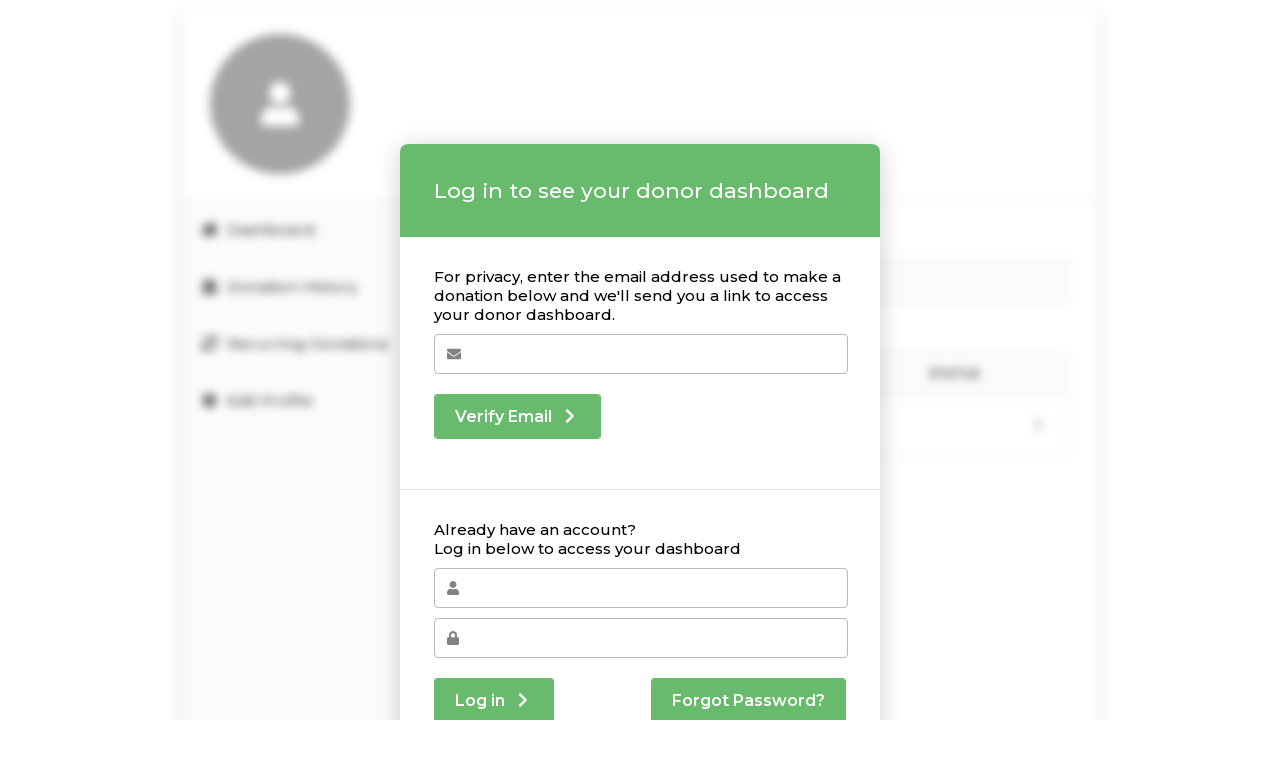

--- FILE ---
content_type: text/html; charset=UTF-8
request_url: https://qtfn.org.au/?give-embed=donor-dashboard&accent-color=%2368bb6c
body_size: 8269
content:
        <!DOCTYPE html>
        <html lang="en-AU">
        <head>
            <meta charset="utf-8">
            <meta name="viewport" content="width=device-width, initial-scale=1.0">
            <title>Donor Dashboard</title>
            <link rel='stylesheet' id='give-styles-css' href='https://qtfn.org.au/wp-content/plugins/give/assets/dist/css/give.css?ver=3.20.0' type='text/css' media='all' />
<link rel='stylesheet' id='give-donation-summary-style-frontend-css' href='https://qtfn.org.au/wp-content/plugins/give/assets/dist/css/give-donation-summary.css?ver=3.20.0' type='text/css' media='all' />
<link rel='stylesheet' id='give_recurring_css-css' href='https://qtfn.org.au/wp-content/plugins/give-recurring/assets/css/give-recurring.min.css?ver=2.8.1' type='text/css' media='all' />
<link rel='stylesheet' id='give-google-font-montserrat-css' href='https://fonts.googleapis.com/css?family=Montserrat:500,500i,600,600i,700,700i&#038;display=swap' type='text/css' media='all' />
<script type="text/javascript" id="give-stripe-js-js-extra">
/* <![CDATA[ */
var give_stripe_vars = {"zero_based_currency":"","zero_based_currencies_list":["JPY","KRW","CLP","ISK","BIF","DJF","GNF","KHR","KPW","LAK","LKR","MGA","MZN","VUV"],"sitename":"Queensland Trust For Nature","checkoutBtnTitle":"Donate","publishable_key":"pk_live_51Cgmd8CdWvw5sItVzMX9H8POxueBjUrJny9xVtmtpRX7WS8fAenb4nXtqhJv4POk17FfYoUMShQOBiSH7x9vUQOn00Z74Bso6n","checkout_image":"","checkout_address":"","checkout_processing_text":"Donation Processing\u2026","give_version":"3.20.0","cc_fields_format":"single","card_number_placeholder_text":"Card Number","card_cvc_placeholder_text":"CVC","donate_button_text":"Donate Now","element_font_styles":{"cssSrc":false},"element_base_styles":{"color":"#32325D","fontWeight":500,"fontSize":"16px","fontSmoothing":"antialiased","::placeholder":{"color":"#222222"},":-webkit-autofill":{"color":"#e39f48"}},"element_complete_styles":{},"element_empty_styles":{},"element_invalid_styles":{},"float_labels":"","base_country":"AU","preferred_locale":"en","stripe_card_update":"","stripe_becs_update":""};
var give_stripe_vars = {"zero_based_currency":"","zero_based_currencies_list":["JPY","KRW","CLP","ISK","BIF","DJF","GNF","KHR","KPW","LAK","LKR","MGA","MZN","VUV"],"sitename":"Queensland Trust For Nature","checkoutBtnTitle":"Donate","publishable_key":"pk_live_51Cgmd8CdWvw5sItVzMX9H8POxueBjUrJny9xVtmtpRX7WS8fAenb4nXtqhJv4POk17FfYoUMShQOBiSH7x9vUQOn00Z74Bso6n","checkout_image":"","checkout_address":"","checkout_processing_text":"Donation Processing\u2026","give_version":"3.20.0","cc_fields_format":"single","card_number_placeholder_text":"Card Number","card_cvc_placeholder_text":"CVC","donate_button_text":"Donate Now","element_font_styles":{"cssSrc":false},"element_base_styles":{"color":"#32325D","fontWeight":500,"fontSize":"16px","fontSmoothing":"antialiased","::placeholder":{"color":"#222222"},":-webkit-autofill":{"color":"#e39f48"}},"element_complete_styles":{},"element_empty_styles":{},"element_invalid_styles":{},"float_labels":"","base_country":"AU","preferred_locale":"en","stripe_card_update":"","stripe_becs_update":""};
/* ]]> */
</script>
<script type="text/javascript" src="https://js.stripe.com/v3/?ver=3.20.0" id="give-stripe-js-js"></script>
<script type="text/javascript" src="https://qtfn.org.au/wp-content/plugins/give/assets/dist/js/give-stripe.js?ver=3.20.0" id="give-stripe-onpage-js-js"></script>
<script type="text/javascript" src="https://qtfn.org.au/wp-includes/js/jquery/jquery.min.js?ver=3.7.1" id="jquery-core-js"></script>
<script type="text/javascript" src="https://qtfn.org.au/wp-includes/js/jquery/jquery-migrate.min.js?ver=3.4.1" id="jquery-migrate-js"></script>
<script type="text/javascript" src="https://qtfn.org.au/wp-includes/js/dist/vendor/wp-polyfill-inert.min.js?ver=3.1.2" id="wp-polyfill-inert-js"></script>
<script type="text/javascript" src="https://qtfn.org.au/wp-includes/js/dist/vendor/regenerator-runtime.min.js?ver=0.14.0" id="regenerator-runtime-js"></script>
<script type="text/javascript" src="https://qtfn.org.au/wp-includes/js/dist/vendor/wp-polyfill.min.js?ver=3.15.0" id="wp-polyfill-js"></script>
<script type="text/javascript" src="https://qtfn.org.au/wp-includes/js/dist/hooks.min.js?ver=2810c76e705dd1a53b18" id="wp-hooks-js"></script>
<script type="text/javascript" src="https://qtfn.org.au/wp-includes/js/dist/i18n.min.js?ver=5e580eb46a90c2b997e6" id="wp-i18n-js"></script>
<script type="text/javascript" id="wp-i18n-js-after">
/* <![CDATA[ */
wp.i18n.setLocaleData( { 'text direction\u0004ltr': [ 'ltr' ] } );
/* ]]> */
</script>
<script type="text/javascript" id="give-js-extra">
/* <![CDATA[ */
var give_global_vars = {"ajaxurl":"https:\/\/qtfn.org.au\/wp-admin\/admin-ajax.php","checkout_nonce":"ec989daaec","currency":"AUD","currency_sign":"$","currency_pos":"before","thousands_separator":",","decimal_separator":".","no_gateway":"Please select a payment method.","bad_minimum":"The minimum custom donation amount for this form is","bad_maximum":"The maximum custom donation amount for this form is","general_loading":"Loading\u2026","purchase_loading":"Please Wait\u2026","textForOverlayScreen":"<h3>Processing\u2026<\/h3><p>This will only take a second!<\/p>","number_decimals":"2","is_test_mode":"","give_version":"3.20.0","magnific_options":{"main_class":"give-modal","close_on_bg_click":false},"form_translation":{"payment-mode":"Please select payment mode.","give_first":"Please enter your first name.","give_last":"Please enter your last name.","give_email":"Please enter a valid email address.","give_user_login":"Invalid email address or username.","give_user_pass":"Enter a password.","give_user_pass_confirm":"Enter the password confirmation.","give_agree_to_terms":"You must agree to the terms and conditions."},"confirm_email_sent_message":"Please check your email and click on the link to access your complete donation history.","ajax_vars":{"ajaxurl":"https:\/\/qtfn.org.au\/wp-admin\/admin-ajax.php","ajaxNonce":"22d18fdf74","loading":"Loading","select_option":"Please select an option","default_gateway":"stripe","permalinks":"1","number_decimals":2},"cookie_hash":"4fd4bdc596f6843c0094477f260f4b8a","session_nonce_cookie_name":"wp-give_session_reset_nonce_4fd4bdc596f6843c0094477f260f4b8a","session_cookie_name":"wp-give_session_4fd4bdc596f6843c0094477f260f4b8a","delete_session_nonce_cookie":"0"};
var giveApiSettings = {"root":"https:\/\/qtfn.org.au\/wp-json\/give-api\/v2\/","rest_base":"give-api\/v2"};
var give_global_vars = {"ajaxurl":"https:\/\/qtfn.org.au\/wp-admin\/admin-ajax.php","checkout_nonce":"ec989daaec","currency":"AUD","currency_sign":"$","currency_pos":"before","thousands_separator":",","decimal_separator":".","no_gateway":"Please select a payment method.","bad_minimum":"The minimum custom donation amount for this form is","bad_maximum":"The maximum custom donation amount for this form is","general_loading":"Loading\u2026","purchase_loading":"Please Wait\u2026","textForOverlayScreen":"<h3>Processing\u2026<\/h3><p>This will only take a second!<\/p>","number_decimals":"2","is_test_mode":"","give_version":"3.20.0","magnific_options":{"main_class":"give-modal","close_on_bg_click":false},"form_translation":{"payment-mode":"Please select payment mode.","give_first":"Please enter your first name.","give_last":"Please enter your last name.","give_email":"Please enter a valid email address.","give_user_login":"Invalid email address or username.","give_user_pass":"Enter a password.","give_user_pass_confirm":"Enter the password confirmation.","give_agree_to_terms":"You must agree to the terms and conditions."},"confirm_email_sent_message":"Please check your email and click on the link to access your complete donation history.","ajax_vars":{"ajaxurl":"https:\/\/qtfn.org.au\/wp-admin\/admin-ajax.php","ajaxNonce":"22d18fdf74","loading":"Loading","select_option":"Please select an option","default_gateway":"stripe","permalinks":"1","number_decimals":2},"cookie_hash":"4fd4bdc596f6843c0094477f260f4b8a","session_nonce_cookie_name":"wp-give_session_reset_nonce_4fd4bdc596f6843c0094477f260f4b8a","session_cookie_name":"wp-give_session_4fd4bdc596f6843c0094477f260f4b8a","delete_session_nonce_cookie":"0"};
var giveApiSettings = {"root":"https:\/\/qtfn.org.au\/wp-json\/give-api\/v2\/","rest_base":"give-api\/v2"};
/* ]]> */
</script>
<script type="text/javascript" id="give-js-translations">
/* <![CDATA[ */
( function( domain, translations ) {
	var localeData = translations.locale_data[ domain ] || translations.locale_data.messages;
	localeData[""].domain = domain;
	wp.i18n.setLocaleData( localeData, domain );
} )( "give", {"translation-revision-date":"2024-11-16 05:09:36+0000","generator":"GlotPress\/4.0.1","domain":"messages","locale_data":{"messages":{"":{"domain":"messages","plural-forms":"nplurals=2; plural=n != 1;","lang":"en_AU"},"Dismiss this notice.":["Dismiss this notice."]}},"comment":{"reference":"assets\/dist\/js\/give.js"}} );
/* ]]> */
</script>
<script type="text/javascript" src="https://qtfn.org.au/wp-content/plugins/give/assets/dist/js/give.js?ver=7593e393262d7a23" id="give-js"></script>
<script type="text/javascript" id="give_recurring_script-js-extra">
/* <![CDATA[ */
var Give_Recurring_Vars = {"email_access":"1","pretty_intervals":{"1":"Every","2":"Every two","3":"Every three","4":"Every four","5":"Every five","6":"Every six"},"pretty_periods":{"day":"Daily","week":"Weekly","month":"Monthly","quarter":"Quarterly","half-year":"Semi-Annually","year":"Yearly"},"messages":{"daily_forbidden":"The selected payment method does not support daily recurring giving. Please select another payment method or supported giving frequency.","confirm_cancel":"Are you sure you want to cancel this subscription?"},"multi_level_message_pre_text":"You have chosen to donate"};
var Give_Recurring_Vars = {"email_access":"1","pretty_intervals":{"1":"Every","2":"Every two","3":"Every three","4":"Every four","5":"Every five","6":"Every six"},"pretty_periods":{"day":"Daily","week":"Weekly","month":"Monthly","quarter":"Quarterly","half-year":"Semi-Annually","year":"Yearly"},"messages":{"daily_forbidden":"The selected payment method does not support daily recurring giving. Please select another payment method or supported giving frequency.","confirm_cancel":"Are you sure you want to cancel this subscription?"},"multi_level_message_pre_text":"You have chosen to donate"};
/* ]]> */
</script>
<script type="text/javascript" src="https://qtfn.org.au/wp-content/plugins/give-recurring/assets/js/give-recurring.min.js?ver=2.8.1" id="give_recurring_script-js"></script>
<meta name='robots' content='noindex,nofollow'/>
        </head>
        <body class="give-form-templates">
        <div id="give-donor-dashboard"></div><script type="text/javascript" id="give-donation-summary-script-frontend-js-extra">
/* <![CDATA[ */
var GiveDonationSummaryData = {"currencyPrecisionLookup":{"USD":2,"EUR":2,"GBP":2,"AUD":2,"BRL":2,"CAD":2,"CZK":2,"DKK":2,"HKD":2,"HUF":2,"ILS":2,"JPY":0,"MYR":2,"MXN":2,"MAD":2,"NZD":2,"NOK":2,"PHP":2,"PLN":2,"SGD":2,"KRW":0,"ZAR":2,"SEK":2,"CHF":2,"TWD":2,"THB":2,"INR":2,"TRY":2,"IRR":2,"RUB":2,"AED":2,"AMD":2,"ANG":2,"ARS":2,"AWG":2,"BAM":2,"BDT":2,"BHD":3,"BMD":2,"BND":2,"BOB":2,"BSD":2,"BWP":2,"BZD":2,"CLP":0,"CNY":2,"COP":2,"CRC":2,"CUC":2,"CUP":2,"DOP":2,"EGP":2,"GIP":2,"GTQ":2,"HNL":2,"HRK":2,"IDR":2,"ISK":0,"JMD":2,"JOD":2,"KES":2,"KWD":2,"KYD":2,"MKD":2,"NPR":2,"OMR":3,"PEN":2,"PKR":2,"RON":2,"SAR":2,"SZL":2,"TOP":2,"TZS":2,"UAH":2,"UYU":2,"VEF":2,"XCD":2,"AFN":2,"ALL":2,"AOA":2,"AZN":2,"BBD":2,"BGN":2,"BIF":0,"XBT":8,"BTN":1,"BYR":2,"BYN":2,"CDF":2,"CVE":2,"DJF":0,"DZD":2,"ERN":2,"ETB":2,"FJD":2,"FKP":2,"GEL":2,"GGP":2,"GHS":2,"GMD":2,"GNF":0,"GYD":2,"HTG":2,"IMP":2,"IQD":2,"IRT":2,"JEP":2,"KGS":2,"KHR":0,"KMF":2,"KPW":0,"KZT":2,"LAK":0,"LBP":2,"LKR":0,"LRD":2,"LSL":2,"LYD":3,"MDL":2,"MGA":0,"MMK":2,"MNT":2,"MOP":2,"MRO":2,"MUR":2,"MVR":1,"MWK":2,"MZN":0,"NAD":2,"NGN":2,"NIO":2,"PAB":2,"PGK":2,"PRB":2,"PYG":2,"QAR":2,"RSD":2,"RWF":2,"SBD":2,"SCR":2,"SDG":2,"SHP":2,"SLL":2,"SOS":2,"SRD":2,"SSP":2,"STD":2,"SYP":2,"TJS":2,"TMT":2,"TND":3,"TTD":2,"UGX":2,"UZS":2,"VND":1,"VUV":0,"WST":2,"XAF":2,"XOF":2,"XPF":2,"YER":2,"ZMW":2},"recurringLabelLookup":{"day":"Daily","week":"Weekly","month":"Monthly","quarter":"Quarterly","half-year":"Semi-Annually","year":"Yearly"}};
var GiveDonationSummaryData = {"currencyPrecisionLookup":{"USD":2,"EUR":2,"GBP":2,"AUD":2,"BRL":2,"CAD":2,"CZK":2,"DKK":2,"HKD":2,"HUF":2,"ILS":2,"JPY":0,"MYR":2,"MXN":2,"MAD":2,"NZD":2,"NOK":2,"PHP":2,"PLN":2,"SGD":2,"KRW":0,"ZAR":2,"SEK":2,"CHF":2,"TWD":2,"THB":2,"INR":2,"TRY":2,"IRR":2,"RUB":2,"AED":2,"AMD":2,"ANG":2,"ARS":2,"AWG":2,"BAM":2,"BDT":2,"BHD":3,"BMD":2,"BND":2,"BOB":2,"BSD":2,"BWP":2,"BZD":2,"CLP":0,"CNY":2,"COP":2,"CRC":2,"CUC":2,"CUP":2,"DOP":2,"EGP":2,"GIP":2,"GTQ":2,"HNL":2,"HRK":2,"IDR":2,"ISK":0,"JMD":2,"JOD":2,"KES":2,"KWD":2,"KYD":2,"MKD":2,"NPR":2,"OMR":3,"PEN":2,"PKR":2,"RON":2,"SAR":2,"SZL":2,"TOP":2,"TZS":2,"UAH":2,"UYU":2,"VEF":2,"XCD":2,"AFN":2,"ALL":2,"AOA":2,"AZN":2,"BBD":2,"BGN":2,"BIF":0,"XBT":8,"BTN":1,"BYR":2,"BYN":2,"CDF":2,"CVE":2,"DJF":0,"DZD":2,"ERN":2,"ETB":2,"FJD":2,"FKP":2,"GEL":2,"GGP":2,"GHS":2,"GMD":2,"GNF":0,"GYD":2,"HTG":2,"IMP":2,"IQD":2,"IRT":2,"JEP":2,"KGS":2,"KHR":0,"KMF":2,"KPW":0,"KZT":2,"LAK":0,"LBP":2,"LKR":0,"LRD":2,"LSL":2,"LYD":3,"MDL":2,"MGA":0,"MMK":2,"MNT":2,"MOP":2,"MRO":2,"MUR":2,"MVR":1,"MWK":2,"MZN":0,"NAD":2,"NGN":2,"NIO":2,"PAB":2,"PGK":2,"PRB":2,"PYG":2,"QAR":2,"RSD":2,"RWF":2,"SBD":2,"SCR":2,"SDG":2,"SHP":2,"SLL":2,"SOS":2,"SRD":2,"SSP":2,"STD":2,"SYP":2,"TJS":2,"TMT":2,"TND":3,"TTD":2,"UGX":2,"UZS":2,"VND":1,"VUV":0,"WST":2,"XAF":2,"XOF":2,"XPF":2,"YER":2,"ZMW":2},"recurringLabelLookup":{"day":"Daily","week":"Weekly","month":"Monthly","quarter":"Quarterly","half-year":"Semi-Annually","year":"Yearly"}};
/* ]]> */
</script>
<script type="text/javascript" src="https://qtfn.org.au/wp-content/plugins/give/assets/dist/js/give-donation-summary.js?ver=3.20.0" id="give-donation-summary-script-frontend-js"></script>
<script type="text/javascript" id="give-donor-dashboards-app-js-extra">
/* <![CDATA[ */
var giveDonorDashboardData = {"apiRoot":"https:\/\/qtfn.org.au\/wp-json\/","apiNonce":"a5673ad016","profile":null,"countries":[{"value":"US","label":"United States"},{"value":"CA","label":"Canada"},{"value":"GB","label":"United Kingdom"},{"value":"AF","label":"Afghanistan"},{"value":"AL","label":"Albania"},{"value":"DZ","label":"Algeria"},{"value":"AS","label":"American Samoa"},{"value":"AD","label":"Andorra"},{"value":"AO","label":"Angola"},{"value":"AI","label":"Anguilla"},{"value":"AQ","label":"Antarctica"},{"value":"AG","label":"Antigua and Barbuda"},{"value":"AR","label":"Argentina"},{"value":"AM","label":"Armenia"},{"value":"AW","label":"Aruba"},{"value":"AU","label":"Australia"},{"value":"AT","label":"Austria"},{"value":"AZ","label":"Azerbaijan"},{"value":"BS","label":"Bahamas"},{"value":"BH","label":"Bahrain"},{"value":"BD","label":"Bangladesh"},{"value":"BB","label":"Barbados"},{"value":"BY","label":"Belarus"},{"value":"BE","label":"Belgium"},{"value":"BZ","label":"Belize"},{"value":"BJ","label":"Benin"},{"value":"BM","label":"Bermuda"},{"value":"BT","label":"Bhutan"},{"value":"BO","label":"Bolivia"},{"value":"BA","label":"Bosnia and Herzegovina"},{"value":"BW","label":"Botswana"},{"value":"BV","label":"Bouvet Island"},{"value":"BR","label":"Brazil"},{"value":"IO","label":"British Indian Ocean Territory"},{"value":"BN","label":"Brunei Darrussalam"},{"value":"BG","label":"Bulgaria"},{"value":"BF","label":"Burkina Faso"},{"value":"BI","label":"Burundi"},{"value":"KH","label":"Cambodia"},{"value":"CM","label":"Cameroon"},{"value":"CV","label":"Cape Verde"},{"value":"KY","label":"Cayman Islands"},{"value":"CF","label":"Central African Republic"},{"value":"TD","label":"Chad"},{"value":"CL","label":"Chile"},{"value":"CN","label":"China"},{"value":"CX","label":"Christmas Island"},{"value":"CC","label":"Cocos Islands"},{"value":"CO","label":"Colombia"},{"value":"KM","label":"Comoros"},{"value":"CD","label":"Congo, Democratic People&#039;s Republic"},{"value":"CG","label":"Congo, Republic of"},{"value":"CK","label":"Cook Islands"},{"value":"CR","label":"Costa Rica"},{"value":"CI","label":"Cote d&#039;Ivoire"},{"value":"HR","label":"Croatia"},{"value":"CU","label":"Cuba"},{"value":"CY","label":"Cyprus"},{"value":"CZ","label":"Czech Republic"},{"value":"DK","label":"Denmark"},{"value":"DJ","label":"Djibouti"},{"value":"DM","label":"Dominica"},{"value":"DO","label":"Dominican Republic"},{"value":"TP","label":"East Timor"},{"value":"EC","label":"Ecuador"},{"value":"EG","label":"Egypt"},{"value":"GQ","label":"Equatorial Guinea"},{"value":"SV","label":"El Salvador"},{"value":"ER","label":"Eritrea"},{"value":"EE","label":"Estonia"},{"value":"ET","label":"Ethiopia"},{"value":"FK","label":"Falkland Islands"},{"value":"FO","label":"Faroe Islands"},{"value":"FJ","label":"Fiji"},{"value":"FI","label":"Finland"},{"value":"FR","label":"France"},{"value":"GF","label":"French Guiana"},{"value":"PF","label":"French Polynesia"},{"value":"TF","label":"French Southern Territories"},{"value":"GA","label":"Gabon"},{"value":"GM","label":"Gambia"},{"value":"GE","label":"Georgia"},{"value":"DE","label":"Germany"},{"value":"GR","label":"Greece"},{"value":"GH","label":"Ghana"},{"value":"GI","label":"Gibraltar"},{"value":"GL","label":"Greenland"},{"value":"GD","label":"Grenada"},{"value":"GP","label":"Guadeloupe"},{"value":"GU","label":"Guam"},{"value":"GT","label":"Guatemala"},{"value":"GG","label":"Guernsey"},{"value":"GN","label":"Guinea"},{"value":"GW","label":"Guinea-Bissau"},{"value":"GY","label":"Guyana"},{"value":"HT","label":"Haiti"},{"value":"HM","label":"Heard and McDonald Islands"},{"value":"VA","label":"Holy See (City Vatican State)"},{"value":"HN","label":"Honduras"},{"value":"HK","label":"Hong Kong"},{"value":"HU","label":"Hungary"},{"value":"IS","label":"Iceland"},{"value":"IN","label":"India"},{"value":"ID","label":"Indonesia"},{"value":"IR","label":"Iran"},{"value":"IQ","label":"Iraq"},{"value":"IE","label":"Ireland"},{"value":"IM","label":"Isle of Man"},{"value":"IL","label":"Israel"},{"value":"IT","label":"Italy"},{"value":"JM","label":"Jamaica"},{"value":"JP","label":"Japan"},{"value":"JE","label":"Jersey"},{"value":"JO","label":"Jordan"},{"value":"KZ","label":"Kazakhstan"},{"value":"KE","label":"Kenya"},{"value":"KI","label":"Kiribati"},{"value":"KW","label":"Kuwait"},{"value":"KG","label":"Kyrgyzstan"},{"value":"LA","label":"Lao People&#039;s Democratic Republic"},{"value":"LV","label":"Latvia"},{"value":"LB","label":"Lebanon"},{"value":"LS","label":"Lesotho"},{"value":"LR","label":"Liberia"},{"value":"LY","label":"Libyan Arab Jamahiriya"},{"value":"LI","label":"Liechtenstein"},{"value":"LT","label":"Lithuania"},{"value":"LU","label":"Luxembourg"},{"value":"MO","label":"Macau"},{"value":"MK","label":"Macedonia"},{"value":"MG","label":"Madagascar"},{"value":"MW","label":"Malawi"},{"value":"MY","label":"Malaysia"},{"value":"MV","label":"Maldives"},{"value":"ML","label":"Mali"},{"value":"MT","label":"Malta"},{"value":"MH","label":"Marshall Islands"},{"value":"MQ","label":"Martinique"},{"value":"MR","label":"Mauritania"},{"value":"MU","label":"Mauritius"},{"value":"YT","label":"Mayotte"},{"value":"MX","label":"Mexico"},{"value":"FM","label":"Micronesia"},{"value":"MD","label":"Moldova"},{"value":"MC","label":"Monaco"},{"value":"MN","label":"Mongolia"},{"value":"ME","label":"Montenegro"},{"value":"MS","label":"Montserrat"},{"value":"MA","label":"Morocco"},{"value":"MZ","label":"Mozambique"},{"value":"MM","label":"Myanmar"},{"value":"NA","label":"Namibia"},{"value":"NR","label":"Nauru"},{"value":"NP","label":"Nepal"},{"value":"NL","label":"Netherlands"},{"value":"AN","label":"Netherlands Antilles"},{"value":"NC","label":"New Caledonia"},{"value":"NZ","label":"New Zealand"},{"value":"NI","label":"Nicaragua"},{"value":"NE","label":"Niger"},{"value":"NG","label":"Nigeria"},{"value":"NU","label":"Niue"},{"value":"NF","label":"Norfolk Island"},{"value":"KP","label":"North Korea"},{"value":"MP","label":"Northern Mariana Islands"},{"value":"NO","label":"Norway"},{"value":"OM","label":"Oman"},{"value":"PK","label":"Pakistan"},{"value":"PW","label":"Palau"},{"value":"PS","label":"Palestinian Territories"},{"value":"PA","label":"Panama"},{"value":"PG","label":"Papua New Guinea"},{"value":"PY","label":"Paraguay"},{"value":"PE","label":"Peru"},{"value":"PH","label":"Philippines"},{"value":"PN","label":"Pitcairn Island"},{"value":"PL","label":"Poland"},{"value":"PT","label":"Portugal"},{"value":"PR","label":"Puerto Rico"},{"value":"QA","label":"Qatar"},{"value":"RE","label":"Reunion Island"},{"value":"RO","label":"Romania"},{"value":"RU","label":"Russia"},{"value":"RW","label":"Rwanda"},{"value":"SH","label":"Saint Helena"},{"value":"KN","label":"Saint Kitts and Nevis"},{"value":"LC","label":"Saint Lucia"},{"value":"PM","label":"Saint Pierre and Miquelon"},{"value":"VC","label":"Saint Vincent and the Grenadines"},{"value":"SM","label":"San Marino"},{"value":"ST","label":"Sao Tome and Principe"},{"value":"SA","label":"Saudi Arabia"},{"value":"SN","label":"Senegal"},{"value":"RS","label":"Serbia"},{"value":"SC","label":"Seychelles"},{"value":"SL","label":"Sierra Leone"},{"value":"SG","label":"Singapore"},{"value":"SK","label":"Slovak Republic"},{"value":"SI","label":"Slovenia"},{"value":"SB","label":"Solomon Islands"},{"value":"SO","label":"Somalia"},{"value":"ZA","label":"South Africa"},{"value":"GS","label":"South Georgia"},{"value":"KR","label":"South Korea"},{"value":"ES","label":"Spain"},{"value":"LK","label":"Sri Lanka"},{"value":"SD","label":"Sudan"},{"value":"SR","label":"Suriname"},{"value":"SJ","label":"Svalbard and Jan Mayen Islands"},{"value":"SZ","label":"Eswatini"},{"value":"SE","label":"Sweden"},{"value":"CH","label":"Switzerland"},{"value":"SY","label":"Syrian Arab Republic"},{"value":"TW","label":"Taiwan"},{"value":"TJ","label":"Tajikistan"},{"value":"TZ","label":"Tanzania"},{"value":"TG","label":"Togo"},{"value":"TK","label":"Tokelau"},{"value":"TO","label":"Tonga"},{"value":"TH","label":"Thailand"},{"value":"TT","label":"Trinidad and Tobago"},{"value":"TN","label":"Tunisia"},{"value":"TR","label":"Turkey"},{"value":"TM","label":"Turkmenistan"},{"value":"TC","label":"Turks and Caicos Islands"},{"value":"TV","label":"Tuvalu"},{"value":"UG","label":"Uganda"},{"value":"UA","label":"Ukraine"},{"value":"AE","label":"United Arab Emirates"},{"value":"UY","label":"Uruguay"},{"value":"UM","label":"US Minor Outlying Islands"},{"value":"UZ","label":"Uzbekistan"},{"value":"VU","label":"Vanuatu"},{"value":"VE","label":"Venezuela"},{"value":"VN","label":"Vietnam"},{"value":"VG","label":"Virgin Islands (British)"},{"value":"VI","label":"Virgin Islands (USA)"},{"value":"WF","label":"Wallis and Futuna Islands"},{"value":"EH","label":"Western Sahara"},{"value":"WS","label":"Western Samoa"},{"value":"YE","label":"Yemen"},{"value":"YU","label":"Yugoslavia"},{"value":"ZM","label":"Zambia"},{"value":"ZW","label":"Zimbabwe"}],"states":[{"value":"","label":"Select..."},{"value":"ACT","label":"Australian Capital Territory"},{"value":"NSW","label":"New South Wales"},{"value":"NT","label":"Northern Territory"},{"value":"QLD","label":"Queensland"},{"value":"SA","label":"South Australia"},{"value":"TAS","label":"Tasmania"},{"value":"VIC","label":"Victoria"},{"value":"WA","label":"Western Australia"}],"id":null,"emailAccessEnabled":"1","loginEnabled":"1","registeredTabs":["donation-history","edit-profile","recurring-donations"],"loggedInWithoutDonor":"","recaptchaKey":""};
/* ]]> */
</script>
<script type="text/javascript" id="give-donor-dashboards-app-js-translations">
/* <![CDATA[ */
( function( domain, translations ) {
	var localeData = translations.locale_data[ domain ] || translations.locale_data.messages;
	localeData[""].domain = domain;
	wp.i18n.setLocaleData( localeData, domain );
} )( "give", {"translation-revision-date":"2024-11-16 05:09:36+0000","generator":"GlotPress\/4.0.1","domain":"messages","locale_data":{"messages":{"":{"domain":"messages","plural-forms":"nplurals=2; plural=n != 1;","lang":"en_AU"},"Close dialog icon":["Close dialogue icon"],"Close dialog":["Close dialogue"],"For privacy, enter the email address used to make a donation below and we'll send you a link to access your donor dashboard.":["For privacy, enter the email address used to make a donation below and we'll send you a link to access your donor dashboard."],"find image":["find image"],"avatar or":["avatar or"],"Drag image here to set":["Drag image here to set"],"Drop the image here...":["Drop the image here\u2026"],"Subscription Amount":["Subscription Amount"],"Amount must be more than %s.":["Amount must be more than %s."],"Amount must be less than %s.":["Amount must be less than %s."],"Last donated %s ago":["Last donated %s ago"],"Donor for %s":["Donor for %s"],"Avatar":["Avatar"],"The site is unable to verify your access to this data. Try refreshing the page, and if the problem persists reach out to the site administrator.":["The site is unable to verify your access to this data. Try refreshing the page, and if the problem persists reach out to the site administrator."],"Edit Profile":["Edit Profile"],"Dashboard":["Dashboard"],"Annual Receipts":["Annual Receipts"],"No Subscriptions":["No Subscriptions"],"Total Annual Receipts":["Total Annual Receipts"],"Total Subscriptions":["Total Subscriptions"],"Back to Recurring Donations":["Back to Recurring Donations"],"Update Profile":["Update Profile"],"This will prevent your avatar, first name, donation comments, and other information from appearing publicly on this organization\u2019s website.":["This will prevent your avatar, first name, donation comments, and other information from appearing publicly on this organisation\u2019s website."],"Anonymous Giving":["Anonymous Giving"],"Additional Info":["Additional Info"],"Profile Information":["Profile Information"],"Private - only organization admins can view my info":["Private - only organisation admins can view my info"],"Public - show my donations publicly":["Public - show my donations publicly"],"Looks like you have not set up an address!":["Looks like you have not set up an address!"],"Primary Address":["Primary Address"],"Additional Address":["Additional Address"],"Primary Email":["Primary Email"],"Additional Emails":["Additional Emails"],"Total Donations":["Total Donations"],"Back to Donation History":["Back to Donation History"],"Average donation":["Average donation"],"Lifetime donations":["Lifetime donations"],"Your Giving Stats":["Your Giving Stats"],"Select...":["Select\u2026"],"Yes, logout":["Yes, logout"],"Are you sure you want to logout?":["Are you sure you want to logout?"],"Logout":["Logout"],"Log in":["Log in"],"Log in below to access your dashboard":["Log in below to access your dashboard"],"Email Sent":["Email Sent"],"The account you are currently logged into the site with does not have any donations associated with it. Donate now or contact the site administrator to associate this WordPress user with an existing donor.":["The account you are currently logged into the site with does not have any donations associated with it. Donate now or contact the site administrator to associate this WordPress user with an existing donor."],"Log in to see your donor dashboard":["Log in to see your donor dashboard"],"Nevermind":["Never mind"],"Yes, cancel":["Yes, cancel"],"Update Subscription":["Update Subscription"],"Updated":["Updated"],"Cancel Subscription":["Cancel Subscription"],"Manage Subscription":["Manage Subscription"],"View Subscription":["View Subscription"],"Enter amount...":["Enter amount\u2026"],"Receipts":["Receipts"],"Statement":["Statement"],"Count":["Count"],"Showing":["Showing"],"Progress":["Progress"],"Next Renewal":["Next Renewal"],"Subscription":["Subscription"],"Subscriptions":["Subscriptions"],"Recurring Donations":["Recurring Donations"],"Year":["Year"],"Number of donations":["Number of donations"],"Ms.":["Ms."],"Mrs.":["Mrs."],"Mr.":["Mr."],"Prefix":["Prefix"],"Company":["Company"],"of":["of"],"Download Receipt":["Download Receipt"],"Add Address":["Add Address"],"Verify Email":["Verify Email"],"View Receipt":["View Receipt"],"Add Email":["Add Email"],"Make Primary":["Make Primary"],"Reset Password":["Reset Password"],"Zip":["Zip"],"New Password":["New Password"],"Loading...":["Loading\u2026"],"Campaign":["Campaign"],"Form":["Form"],"Test Donation":["Test Donation"],"Already have an account?":["Already have an account?"],"Donation History":["Donation History"],"Okay":["Okay"],"Payment Method":["Payment Method"],"Country":["Country"],"State":["State"],"Last Name":["Last Name"],"First Name":["First Name"],"Donation Receipt":["Donation Receipt"],"Donation":["Donation","Donations"],"Delete":["Delete"],"Custom Amount":["Custom Amount"],"Status":["Status"],"Date":["Date"],"Amount":["Amount"],"ID":["ID"],"Recent Donations":["Recent Donations"],"City":["City"],"Address 2":["Address 2"],"Address 1":["Address 1"],"Donations":["Donations"],"Error":["Error"]}},"comment":{"reference":"assets\/dist\/js\/donor-dashboards-app.js"}} );
/* ]]> */
</script>
<script type="text/javascript" src="https://qtfn.org.au/wp-content/plugins/give/assets/dist/js/donor-dashboards-app.js?ver=f0c2788807eb528c" id="give-donor-dashboards-app-js"></script>
    <script type="text/javascript">

        // GA Enhance Ecommerce tracking.
        (function ($) {

            window.addEventListener('load', function give_ga_purchase(event) {

                window.removeEventListener('load', give_ga_purchase, false);

                var ga = window[window['GoogleAnalyticsObject'] || 'ga'];

                document.cookie = 'give_source=' + get_parameter('utm_source');
                document.cookie = 'give_medium=' + get_parameter('utm_medium');
                document.cookie = 'give_campaign=' + get_parameter('utm_campaign');

                //utm_content
                document.cookie = 'give_content=' + get_parameter('utm_content');

                // If ga function is ready. Let's proceed.
                if ('function' === typeof ga) {
                    // Load the Ecommerce plugin.
                    ga('require', 'ec');

                    var give_forms = $('form.give-form');

                    // Loop through each form on page and provide an impression.
                    give_forms.each(function (index, value) {

                        var form_id = $(this).find('input[name="give-form-id"]').val();
                        var form_title = $(this).find('input[name="give-form-title"]').val();

                        ga('ec:addImpression', {            // Provide product details in an impressionFieldObject.
                            'id': form_id,                   // Product ID (string).
                            'name': form_title,
                            'category': 'Donations',
                            'list': 'Donation Forms',
                            'position': index + 1                     // Product position (number).
                        });

                        ga('ec:setAction', 'detail');

                        ga('send', 'event', 'Fundraising', 'Donation Form View', form_title, {'nonInteraction': 1});

                    });

                    // More code using $ as alias to jQuery
                    give_forms.on('submit', function (event) {

                        var form_id = $(this).find('input[name="give-form-id"]').val();
                        var form_title = $(this).find('input[name="give-form-title"]').val();
                        var form_gateway = $(this).find('input[name="give-gateway"]').val();

                        ga('ec:addProduct', {
                            'id': form_id,
                            'name': form_title,
                            'category': 'Donations',
                            'brand': 'Fundraising',
                            'price': $(this).find('.give-amount-hidden').val(),
                            'quantity': 1
                        });
                        ga('ec:setAction', 'add');

                        ga('send', 'event', 'Fundraising', 'Donation Form Begin Checkout', form_title);

                        ga('ec:setAction', 'checkout', {
                            'option': form_gateway  // Payment method
                        });

                        ga('send', 'event', 'Fundraising', 'Donation Form Submitted', form_title);

                    });

                } // end if

            }, false); // end win load


            /**
             * Get specific parameter value from Query string.
             * @param {string} parameter Parameter of query string.
             * @param {object} data Set of data.
             * @return bool
             */
            function get_parameter(parameter, data) {

                if (!parameter) {
                    return false;
                }

                if (!data) {
                    data = window.location.href;
                }

                var parameter = parameter.replace(/[\[]/, "\\\[").replace(/[\]]/, "\\\]");
                var expr = parameter + "=([^&#]*)";
                var regex = new RegExp(expr);
                var results = regex.exec(data);

                if (null !== results) {
                    return results[1];
                } else {
                    return '';
                }
            }

        })(jQuery); //
    </script>
            </body>
        </html>
        